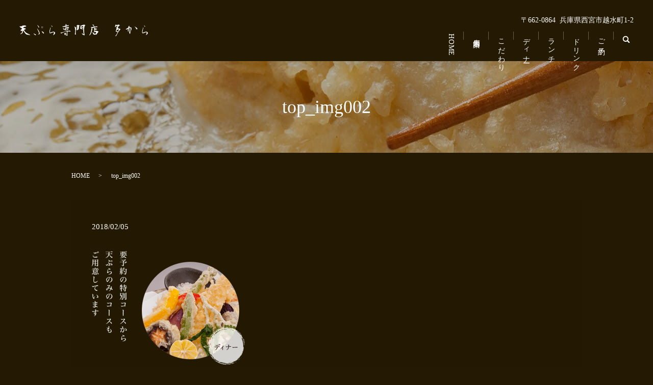

--- FILE ---
content_type: text/html; charset=UTF-8
request_url: https://www.tenpuratakara.com/top_img002
body_size: 2978
content:
  <!DOCTYPE HTML>
<html lang="ja" prefix="og: http://ogp.me/ns#">
<head>
  <meta charset="utf-8">
  <meta http-equiv="X-UA-Compatible" content="IE=edge,chrome=1">
  <meta name="viewport" content="width=device-width, initial-scale=1">
  <title>&raquo; top_img002</title>
  <link rel='stylesheet' id='contact-form-7-css'  href='https://www.tenpuratakara.com/wp-content/plugins/contact-form-7/includes/css/styles.css?ver=4.4.2' type='text/css' media='all' />
<script type='text/javascript' src='https://www.tenpuratakara.com/wp-content/themes/tenpuratakara.com/assets/js/vendor/jquery.min.js?ver=4.4.33'></script>
<link rel='shortlink' href='https://www.tenpuratakara.com/?p=259' />
  <link rel="stylesheet" href="https://www.tenpuratakara.com/wp-content/themes/tenpuratakara.com/assets/css/main.css?1769699032">
  <script src="https://www.tenpuratakara.com/wp-content/themes/tenpuratakara.com/assets/js/vendor/respond.min.js"></script>
      <script type="application/ld+json">
  {
    "@context": "http://schema.org",
    "@type": "BreadcrumbList",
    "itemListElement":
    [
      {
        "@type": "ListItem",
        "position": 1,
        "item":
        {
          "@id": "https://www.tenpuratakara.com/",
          "name": "天ぷら 多から"
        }
      },
      {
        "@type": "ListItem",
        "position": 2,
        "item":
        {
          "@id": "https://www.tenpuratakara.com/top_img002/",
          "name": "top_img002"
        }
      }
    ]
  }
  </script>


  <script type="application/ld+json">
  {
    "@context": "http://schema.org/",
    "@type": "FoodEstablishment",
    "name": "天ぷら　多から",
    "address": "〒663-8034　兵庫県西宮市長田町1-28",
    "telephone": "0798-67-4566",
    "faxNumber": "",
    "url": "https://www.tenpuratakara.com",
    "email": "info@tenpuratakara.com",
    "image": "https://www.tenpuratakara.com/wp-content/uploads/logo_ogp.jpg",
    "logo": "https://www.tenpuratakara.com/wp-content/uploads/logo_org.png"
  }
  </script>

</head>
<body class="scrollTop">

  <div id="fb-root"></div>
  <script>(function(d, s, id) {
    var js, fjs = d.getElementsByTagName(s)[0];
    if (d.getElementById(id)) return;
    js = d.createElement(s); js.id = id;
    js.src = "//connect.facebook.net/ja_JP/sdk.js#xfbml=1&version=v2.9";
    fjs.parentNode.insertBefore(js, fjs);
  }(document, 'script', 'facebook-jssdk'));</script>

  <header>
    <div class="primary_header">
      <div class="row">
                <div class="title">
                <a href="https://www.tenpuratakara.com/">
          <object type="image/svg+xml" data="/wp-content/uploads/logo.svg" alt="天ぷら 多から"></object>
        </a>
            </div>
      <div class="hdr_info">
        <p class="address">
          <span>〒662-0864&nbsp;&nbsp;兵庫県西宮市越水町1-2</span>
        </p>
      </div>
      <nav class="global_nav"><ul><li><a href="https://www.tenpuratakara.com/">HOME</a></li>
<li><a href="https://www.tenpuratakara.com/company">店舗案内</a></li>
<li><a href="https://www.tenpuratakara.com/concept">こだわり</a></li>
<li><a href="https://www.tenpuratakara.com/dinner">ディナー</a></li>
<li><a href="https://www.tenpuratakara.com/lunch">ランチ</a></li>
<li><a href="https://www.tenpuratakara.com/drink">ドリンク</a></li>
<li><a href="https://tabelog.com/hyogo/A2803/A280301/28071092/">ご予約</a></li>

        <li class="gnav_search">
        <a href="#">search</a>
  <div class="epress_search">
    <form method="get" action="https://www.tenpuratakara.com/">
      <input type="text" placeholder="" class="text" name="s" autocomplete="off" value="">
      <input type="submit" value="Search" class="submit">
    </form>
  </div>
  </li>
        </ul>
        <div class="menu_icon">
        <a href="#menu"><span>メニュー開閉</span></a>
        </div></nav>    </div>
  </div>
</header>

  <main>
              <h1 class="wow" style="">
      top_img002            </h1>

    
    <div class="bread_wrap">
      <div class="container gutters">
        <div class="row bread">
              <ul class="col span_12">
              <li><a href="https://www.tenpuratakara.com">HOME</a></li>
                      <li>top_img002</li>
                  </ul>
          </div>
      </div>
    </div>
    <section>
      <div class="container gutters">
        <div class="row">
                    <div class="col span_12 column_main">
                  <article class="row article_detail">
      <div class="article_date">
        <p>2018/02/05</p>
      </div>
      <div class="row">
        <div class="col span_12">
          <p class="attachment"><a href='/wp-content/uploads/top_img002.png'><img width="300" height="223" src="/wp-content/uploads/top_img002-300x223.png" class="attachment-medium size-medium" alt="top_img002" srcset="https://www.tenpuratakara.com/wp-content/uploads/top_img002-300x223.png 300w, https://www.tenpuratakara.com/wp-content/uploads/top_img002.png 566w" sizes="(max-width: 300px) 100vw, 300px" /></a></p>
        </div>
      </div>

          </article>

    <div class='epress_pager'>
      <div class="epress_pager_prev">
        <a href="https://www.tenpuratakara.com/top_img002" rel="prev">top_img002</a>      </div>
      <div class="epress_pager_next">
              </div>
    </div>
                </div>
                  </div>
      </div>
    </section>

  </main>
<footer>    <style>
.share_button {
  letter-spacing: -.40em;
  padding-top: 50px;
  margin-bottom: 1.5%;
}
.share_button > * {
  letter-spacing: normal;
}
.column_sub .share_button {
  margin-top: 0;
  padding-top: 0;
}
</style>
  <div class="container share_button">
    <!-- Facebook -->
    <style media="screen">
      .share_button > * {vertical-align: bottom; margin:0 2px;}
    </style>
    <div class="fb-share-button" data-href="https://www.tenpuratakara.com/top_img002" data-layout="button" data-size="small" data-mobile-iframe="false"><a class="fb-xfbml-parse-ignore" target="_blank" href="https://www.facebook.com/sharer/sharer.php?u=http%3A%2F%2Fweb01.iflag.jp%2Fshinki%2F1704%2Fshin-limited%2Fhtml%2Findex.html&amp;src=sdkpreparse">シェア</a></div>
    <!-- Twitter -->
    <a href="https://twitter.com/share" class="twitter-share-button">Tweet</a>
    <!-- LINE -->
    <div class="line-it-button" data-lang="ja" data-type="share-a" data-url="https://www.tenpuratakara.com/top_img002" style="display: none;"></div>
  </div>
        <div class="footer_nav_wrap">
      <div class="container">
        <div class="row">
        <nav class="col span_12"><ul><li><a href="https://www.tenpuratakara.com/">HOME</a></li>
<li><a href="https://www.tenpuratakara.com/company">店舗案内</a></li>
<li><a href="https://www.tenpuratakara.com/concept">こだわり</a></li>
<li><a href="https://www.tenpuratakara.com/dinner">ディナー</a></li>
<li><a href="https://www.tenpuratakara.com/lunch">ランチ</a></li>
<li><a href="https://www.tenpuratakara.com/drink">ドリンク</a></li>
<li><a href="https://tabelog.com/hyogo/A2803/A280301/28071092/">ご予約</a></li>
<li><a href="https://www.tenpuratakara.com/policy">プライバシーポリシー</a></li>
</ul></nav>        </div>
      </div>
    </div>
    <div class="footer_copyright_wrap">
      <div class="container">
        <div class="row">
          <div class="col span_12">
            <p>Copyright &copy; 天ぷら 多から All Rights Reserved.<br>
              【掲載の記事・写真・イラストなどの無断複写・転載を禁じます】</p>
          </div>
        </div>
      </div>
    </div>
    <p class="pagetop"><a href="#top"></a></p>
  </footer>

  <script src="https://www.tenpuratakara.com/wp-content/themes/tenpuratakara.com/assets/js/vendor/bundle.js"></script>
  <script src="https://www.tenpuratakara.com/wp-content/themes/tenpuratakara.com/assets/js/main.js?"></script>

  <!-- twitter -->
  <script>!function(d,s,id){var js,fjs=d.getElementsByTagName(s)[0],p=/^http:/.test(d.location)?'http':'https';if(!d.getElementById(id)){js=d.createElement(s);js.id=id;js.src=p+'://platform.twitter.com/widgets.js';fjs.parentNode.insertBefore(js,fjs);}}(document, 'script', 'twitter-wjs');</script>

  <script src="https://d.line-scdn.net/r/web/social-plugin/js/thirdparty/loader.min.js" async="async" defer="defer"></script>

  <script type='text/javascript' src='https://www.tenpuratakara.com/wp-content/plugins/contact-form-7/includes/js/jquery.form.min.js?ver=3.51.0-2014.06.20'></script>
<script type='text/javascript'>
/* <![CDATA[ */
var _wpcf7 = {"loaderUrl":"https:\/\/www.tenpuratakara.com\/wp-content\/plugins\/contact-form-7\/images\/ajax-loader.gif","recaptchaEmpty":"\u3042\u306a\u305f\u304c\u30ed\u30dc\u30c3\u30c8\u3067\u306f\u306a\u3044\u3053\u3068\u3092\u8a3c\u660e\u3057\u3066\u304f\u3060\u3055\u3044\u3002","sending":"\u9001\u4fe1\u4e2d ..."};
/* ]]> */
</script>
<script type='text/javascript' src='https://www.tenpuratakara.com/wp-content/plugins/contact-form-7/includes/js/scripts.js?ver=4.4.2'></script>
</body>
</html>


--- FILE ---
content_type: image/svg+xml
request_url: https://www.tenpuratakara.com/wp-content/uploads/logo.svg
body_size: 11354
content:
<svg id="レイヤー_1" xmlns="http://www.w3.org/2000/svg" viewBox="0 0 254 30"><style>.st0{fill:#fff}</style><path class="st0" d="M18.8 24.6c-.7-.1-1.4-.2-2-.5v.2l-.5.1-1.8-.4v-.1l-.7-.2v-.1l-.3-.1v-.1l-.2-.1-.4-.4v-.1c-.3-.1-.5-.3-.7-.5l-.7-.7c-.7-.9-1.3-1.8-1.9-2.7-.6-.9-1.3-1.8-2-2.7h-.3l-.4 1.5.1.6c-.1.3-.2.7-.2 1 0 .4-.1.7-.3 1l-.2.1-.2.6-.5.3v.2h-.2l-.1.2-.7.4V22c-.4.3-.8.5-1.3.7-.5.2-.9.3-1.4.4l-.6-.2c.3-.2.7-.4 1-.5.4-.2.7-.4.9-.7h.1l.1-.2.2-.1.1-.1.3-.1v-.3l.3-.2c.2-.4.5-.7.7-1 .2-.4.4-.7.4-1v-2.5h-.1l-1.2.5-.1.3-.6.2-.1-.1c-.2-.3-.3-.7-.5-1.1-.2-.3-.4-.7-.5-1.1l.2-.3.7-.1.7-1.1H4c.2-.4.4-.8.7-1.2s.4-.8.5-1.2h-.5l-.2.1c-.2-.1-.4-.2-.7-.2-.3 0-.5-.1-.7-.2l-.1-.1-.5-.1-.2-.5-.3-.2L.1 7.9v-.1h.1l1.2.1c.3 0 .6-.1.9-.2.3-.1.6-.2.9-.2l1 .1 1.4-.4.6-.9h.1l.2-.4.9-.1 1.5.7.2-.5h.2v-.2l.9-.1c.5.2 1.1.4 1.6.5.5.1 1 .3 1.5.6v.6l-.2.1v.2l.1.3h-.1l-.1.2c-.2 0-.4.1-.5.1-.1.1-.3.1-.5.1l-.1-.1-.1.1-.1-.1c-.6.1-1.1.2-1.7.4l-1.5.6v.1l-.4.4-.5.3-.1.4.2.3c.7.2 1.5.4 2.3.5.8.1 1.6.3 2.3.5l.1.2-.2.6c.1.1.1.2.1.3v.3c-.5.3-1.1.5-1.7.8-.6.3-1.2.5-1.9.6v.2l.5.7h.1l.6.7c.2.5.5.9.8 1.4.3.4.7.8 1.1 1.2l.1.1v.1l.2.1 1.2 1.1v.1c1.2.7 2.4 1.4 3.7 2 1.3.5 2.5 1.2 3.7 1.9.1.1.2.2.3.4.1.1.1.2.1.4l-.2.1c-.8-.2-1.4-.4-2.1-.5zM5 13.8l-.2-.4h-.3l-.4.8h-.2v.2h-.1v.2H4l.1-.1.9-.7zm.3-1.1h-.2l-.1.4h.3v-.4zm26.6 12.4l-.5-.1v.1h-.1l-.2-.4-.9-.2-.6-.8-.4-.1-.6-.9c-.1-.1-.2-.3-.2-.5s-.1-.4-.1-.6l.2-.1c.5.3.9.7 1.4 1.1.4.4.9.7 1.6.8l.9-.4-.2.9.1.7h.2v.2h-.1v.2l.3.3h-.1l-.4-.3-.2.5-.1-.4zm5-1.2l.2-.3h.2l.1-.4.3-.1c.3-.4.5-.8.7-1.3.1-.5.2-.9.2-1.5l-.2-.8h-.3c-.5-1.4-1-2.7-1.7-3.9-.7-1.3-1.2-2.6-1.5-4h.1c1.1 1.7 2.2 3.3 3.2 5 1 1.7 1.7 3.5 2 5.4h-.1l-.1.4h-.2l-.3.4c-.2.3-.4.5-.6.6s-.5.2-.8.1c0 .1-.1.2-.1.3-.1.1-.2.1-.3.1h.1l.7-.9h-.2l-.2.3-.4.2c-.1.2-.2.4-.4.5-.2.1-.4.2-.6.2l.2-.3zm.6-13.9l.1-1c-.3-.6-.7-1.2-1.2-1.8-.5-.6-.7-1.2-.7-2l.1-.3.6 1.1h.2l.3.3 1 1.4.4.3c-.1.4 0 .7.3.9.2.2.4.6.4 1l-1.5.1zm8.8 11.1l-.2-.4-.3-.1-.2-.9-.8-.5c-.2-.2-.4-.5-.5-.8-.2-.3-.3-.6-.4-1h.2c.5.3 1.1.5 1.7.7.6.1 1.1.5 1.5 1.1.2.4.5.7.7 1 .2.4.4.7.5 1.2-.1.2-.3.3-.5.3h-.6l-1.1-.6zM66.1 25c.6-.7 1.1-1.5 1.4-2.4.4-.8.5-1.7.5-2.7v-.4l-1.2-.2c-.7.2-1.5.5-2.2.8-.7.3-1.4.6-2.1.8v.2c-.4.1-.8.1-1.2.2-.5.1-.9.1-1.4 0l-.2-.1c-.3-.4-.5-.9-.5-1.3 0-.5-.1-.9-.1-1.5.1-1.6.4-3.1.9-4.6.4-1.5.9-2.9 1.3-4.4l.3 1.6c-.5 1.4-.8 2.8-1.1 4.3-.3 1.4-.5 3-.5 4.6.1.2.3.2.5.2s.4-.1.6-.1c1-.4 2.1-.8 3.1-1.2s2.2-.6 3.4-.6c.4.1.8.2 1.2.4.4.2.8.5 1.1.8.2.2.4.5.4.8v1l-.7 1.6-2.6 2.1v-.2h-.3l-.5.2-.1.1zM63.7 8.4l.2-.7c-.2-.4-.4-.8-.7-1.1-.3-.3-.6-.7-1-1h.2c.3.3.7.5 1 .6.4.2.6.4.9.7.2.2.4.5.5.7.2.2.2.5.1.8l-1.1.1-.1-.1zm29.7 17.5l-.2-.2h-.1v-.1c-.5-.2-1-.4-1.5-.7-.5-.2-1.1-.3-1.7-.3l-.1.2-.3.2c-.1-.1-.2-.2-.2-.3-.1-.1-.1-.2-.1-.3l-.2-.1v-.4c0-.1-.1-.3-.2-.4h-.2v-.3h-.1l-.2-.5.1-.6-.4-.1v-.2l.6-.5 2.2-.5c.3 0 .5.1.8.1.2.1.5.2.8.3l.1.7h-.1v.2l.1.3c-.2.1-.4.2-.6.2h-.7l-1.2-.1-.4.1v.4c.6.2 1.2.5 1.8.7.6.3 1.3.4 2 .4l.2-.1v-4.7l-.2-1.2-.3-.1c-1.6.2-3.1.6-4.6 1-1.5.5-3 1-4.4 1.7v.3h-.2v.1l-.9.3c-.3.1-.6.1-.9.1l-.3-.1-.4-.4-.2-.6h-.1l-.1-.6.5-.2.1.2h.1l.1.2.2.1c1.9-.5 3.7-1 5.6-1.5 1.9-.6 3.7-1.1 5.6-1.5v-.2l-.2-1.4h.1l.8.5.1.2h.1l.3.6.3.1 1.9-.2v-.1l.4-.4.8-.2c.4.2.9.4 1.4.5.5.1 1 .2 1.4.5l.1.4c0 .2-.1.3-.2.4-.1.1-.2.2-.4.2h-.3c-.2-.1-.4-.2-.7-.2-.3 0-.5 0-.8-.1l-.2.1-.8-.1-2.5.3c-.1.8-.2 1.7-.2 2.5s-.1 1.8-.1 2.7l.1 1.8-.1.7.1.3-.2.1v.1l-.4.1-.6-.4zm-3.9-10.8c0-.2 0-.4-.1-.6l-.1-.3.2-.3.8-.4.2-.4h.1l.1-.6h-.5l-.8.1-.4-.2v-.2l1.8-.8.1-1h-.6c-.2 0-.3-.1-.5-.1h.2v-.1l1-.4.1-1.7h-.3c-.4.2-.8.4-1.2.4l-1.2.3-.1-.6h-.1l-.2.1v.4c0 .1 0 .2-.1.4l-.9.2c-.4-.1-.8-.3-1.2-.4-.4-.1-.8-.3-1.1-.6l-.1-.3-.2-.2h.2l.5.1c.5 0 1-.1 1.5-.2.4-.1.9-.2 1.4-.3v-.2c.5-.2 1.1-.4 1.6-.5.6-.1 1.1-.3 1.5-.7l.1-.5c0-.4 0-.7-.1-1.1-.1-.4-.3-.7-.5-1h.4c.3 0 .5.1.8.2.3.1.5.2.8.2l.2.9c-.1.2-.2.4-.2.6V6l.8.1c.4-.1.8-.2 1.2-.4.4-.1.8-.3 1.1-.5.2.2.5.3.8.3.3.1.5.3.8.5l.1.2-.1.3c-.8.3-1.6.5-2.5.6-.9.1-1.7.4-2.5.7-.1.3-.2.6-.2.9 0 .3-.1.6-.2.9h.2l2.4-.7c.1-.1.2-.1.4-.2h.5c.4.2.7.3 1.1.3.4.1.7.2 1.1.4l.1.4-.3.5-.9.2c-.2.8-.4 1.6-.5 2.4-.1.9-.2 1.7-.6 2.4h-.6c-.3-.3-.6-.7-.7-1.1-.1-.4-.2-.8-.3-1.3v.1l.7.5c.1-.5.2-1 .2-1.5v-1.6l-.1-.2h-.1l-2.6.6-.1.5h.8v-.1c.2.1.4.1.6.1.2 0 .4.1.5.2v.4l-.4.2-.1.1c-.3.1-.6.3-.8.5-.3.2-.6.4-.9.7l-.1.7h.1l.4-.3v.1l1.2.3.1.7c-.5.2-1.1.4-1.7.4-.6.1-1.2.2-1.7.4-.2-.3-.3-.4-.3-.6zm-1.6-.4c-.5-.4-.8-.8-1.1-1.3-.2-.5-.6-.9-1.1-1.2V12l-.9-.2 1.5-.1c.4.1.7.2 1 .4.3.2.6.3.9.5l.4-.7c-.1.5 0 .9.1 1.3s.3.8.4 1.3l-.2.1-.1.3-.4.1-.5-.3zm3.1-.8h-.2l-.2.3h.3l.2-.1-.1-.2zm18.7 9.7c-.2-.2-.4-.5-.6-.7l-.2-.6.3-.1c.3-1.2.5-2.5.6-3.8.1-1.3.1-2.6.2-3.9l-.3-.5-.1-.1-.2-.3c-.1 0-.2-.1-.2-.2v-.3c.1-.3.2-.6.2-.9v-1c-.2-.6-.5-1.2-.7-1.8-.2-.5-.5-1.1-.8-1.7h.1c.4.5.9.8 1.4 1 .5.2 1 .5 1.5.8l.4.6h.1c.1.3.2.5.3.8.1.3.1.6.1.9l-.2.6.1.6c-.3 1.5-.5 3.1-.6 4.7-.1 1.6-.2 3.3-.1 4.9 0 .2.1.4.1.6.1.2.1.4.2.6h-.1v.1l-.7.1-.1-.1-.1.1c-.2.1-.4-.1-.6-.4zm3.6-8.3l-.5-.7h-.1l-.1-.5c.3-.6.7-1.2 1-1.8.3-.6.5-1.2.7-1.9h-.1l-.3.1v.1l-.7.2-.3-.1-.2.1v.2l.1.2h-.1l-.6-.2v-.4c.2-.3.5-.6.8-.7.3-.2.6-.4.9-.5l.9-.2.5.1.1-.2-.5-.6h-.2l-.1.1-.4.1c-.2 0-.4-.1-.5-.2-.1-.1-.3-.2-.4-.2-.2-.2-.3-.5-.4-.8-.1-.3-.2-.6-.3-.8h.2v-.2l.3-.1.1-.2c.4-.2.7-.4.9-.7.3-.2.6-.5.8-.7l.3-.2.3.3c.5.2 1.1.5 1.7.6.5.2 1.1.4 1.6.8l.1.4-.5.1-.4-.1V7l-.4.1v.2h.1v.2c-.2.2-.3.4-.4.7-.1.3-.1.6-.1.8l.1.3-.1.6h.1l.2-.4v.1c-.2.7-.4 1.4-.5 2.1-.1.7-.2 1.5-.4 2.2l-.2.1c-.2 0-.3-.1-.5-.1-.1-.1-.3-.2-.4-.2l-.8 1.2-.5.4h-.1l-.1.2-.3.1-.3-.3zm12.4 9.3c-.5-.3-.9-.6-1.5-.7l-.2-.5-.3-.1c-.1-.5-.2-.9-.4-1.3s-.4-.8-.5-1.2h.1v.1c.2 0 .4.1.5.3.1.2.3.3.5.4l.4.4 1.2 1.1.7.1.2-.1v-.6c-.3-2.3-.5-4.7-.7-7-.2-2.4-.3-4.8-.4-7.2l.1-.6-.1-.4.1-.4-.4-.3c-.2 0-.4.1-.5.3-.1.1-.3.3-.5.4v.1h-.2l-.1.2c-.2.1-.4.2-.6.4-.2.2-.5.2-.8.2l-.4-.2-.4-.4-.2-.6h-.1v.3l.3 2.4h.2c.2-.2.5-.3.9-.3.3 0 .6-.1 1-.1.2.1.4.1.7.2.2 0 .5.1.7.2l.2.4-.3.1-.1.2h-.3l-.5.8-.2.2v.1h-.2l-.5 1.1c.4.1.7.1 1 .1.3 0 .7.1 1 .2l.1.2c-.2.2-.4.2-.7.3-.3 0-.6.1-.8.2-.3 0-.6-.1-.8-.2-.3-.2-.5-.4-.7-.6-.1-.1-.1-.3-.1-.4V12l.6-1.5-1-.2V12l.2 1-.3.1V13h-.2l-.5.1-.1-.1v-.1l-.4-.1-.3-.2-.5-1.2c.3-.8.4-1.6.5-2.5.1-.9.1-1.8.1-2.8h-.2l.9-.1.1.1.3.6.1-.6c.1.1.2.1.3.1h.3c.7-.5 1.4-.8 2.1-1.1.7-.2 1.5-.4 2.3-.4v-.1l.3-.1.1-.2.2-.1.4.2h.2l2.2 1.2v.5c-.2.1-.5.1-.7.2-.3 0-.4.2-.5.4-.2.4-.3.8-.4 1.2-.1.5-.1.9-.2 1.4l-.2.1c-.1.9-.2 1.7-.3 2.5-.1.8-.2 1.7-.2 2.6l.2 2-.1.6c.1 1.4.2 2.7.3 4.1.1 1.4.4 2.7 1 3.9l-.3.1-.9-.1-.1.1c-.7-.1-1.2-.3-1.7-.6zm12.1.5V25l-.2-.1v-.3l.5-.5h.1c1.2-1.8 2-3.7 2.5-5.7s.8-4 1-6.1l-.2-.5h-.1v-.2l1-.2 1.4.5v.2c-.2.2-.2.5-.2.8 0 .3 0 .6-.1.8v.4c-.3 1.1-.5 2.3-.9 3.4s-.7 2.2-1.2 3.3h-.1c0 .2-.1.5-.2.6-.1.2-.2.4-.3.7h-.1c-.1.4-.2.6-.4.9-.2.2-.4.5-.5.8l-.2.1-.3.4c-.2.2-.4.4-.5.6-.2.2-.4.4-.7.4l-.3-.2zm3.8-14.5l-.1-.4-.4-.2-.2-.4-.7-.4v.1l.2-.1.2-.3h.3c.1.2.3.3.6.3.2.1.5.1.7 0l1.2-.1.2-.2h.3l.5.1c.3-.1.7-.2 1-.4.3-.1.6-.3.8-.5l.5-.5h.3v-.1h.1v.1c.4.1.8.3 1.1.4.4.1.8.2 1.2.2.2-.1.4-.1.7-.1.2 0 .4-.1.6-.2 0-.1.1-.1.2-.1h.2v-.2h.5c.3.1.5.2.8.3.2.1.4.1.7.1v.1l.7.2v.1l-.2.1v.2h.1v.4c-.9.1-1.8.2-2.8.3-.9.1-1.9.3-2.7.5v-.1h-.2c-.5.1-1 .2-1.5.2l-1.5.3-.1.2.1.2c-.4.2-.8.3-1.3.3-.4.1-.9.1-1.5 0l-.6-.4zm3.8-3.6v-.3c0-.3 0-.5-.2-.7-.2-.2-.4-.4-.5-.6l-.3-.1-.1-.2h-.1V5h-.1l-.6-.8h-.1v-.1h.7c.5.1 1 .3 1.5.5s.9.5 1.4.8l.1.2h.1v.1h-.2v.5c0 .1-.1.3-.3.3l-.3-.1v.1h-.1l-.2-.1-.4.1-.1.5-.2.1V7zm1.2 17.1c-.1-.1-.3-.2-.4-.4l-.1-.2-.2-.1v-.1h-.1v-.1h-.1l-.1-.3c-.2 0-.3-.1-.4-.3l-.3-.3c-.1-.6-.2-1.1-.5-1.7-.2-.5-.5-1.1-.8-1.6h.2l1.2.6v.1l.3.1v.2l.2.1.1.1.4.2v.1l.3.1.1.2h.1c.2.2.4.5.6.7.2.2.4.5.5.8l.2.1.8-.3.5.1v-.1c.3 0 .6-.1.8-.2.2-.1.4-.2.7-.4.1-.2.2-.5.3-.9.1-.3.1-.6.2-.9l-.3-.3c-.1-.2-.2-.3-.3-.5-.1-.1-.2-.2-.4-.3h-.2c-.4.2-.7.3-1.1.4-.4.1-.8.2-1.1.3l-.4-.7h-.3l-.2.5h-.1V19c.3-1 .5-2.1.5-3.3 0-1.1.1-2.3.1-3.4 0-.1-.1-.2-.1-.4-.1-.1-.1-.3-.3-.4l-.4-.3v-.1h-.1v-.2l.1-.4h.2c.5.2.9.3 1.4.5.5.1.9.2 1.4.4l.1.7c.5.1 1.1.2 1.6.2s1 .1 1.5.3l.1.2-.1.2.2.1.1.4c-.7.3-1.3.5-2 .5-.7.1-1.4.3-2 .6 0 .2-.1.4-.3.6-.2.1-.3.3-.3.5h-.1c-.1.2-.2.5-.3.7-.2.2-.3.4-.3.7h.4l1.1-.6.1-.2.7-.2.2.1v.1l1 .5.2-.3.5-.1v-.2h.1c.5.4 1 .6 1.6.8.6.2 1.1.4 1.6.7l.2.4h.1l.1.2-.1.2h-.1l-.1.5-.4.2-.6 1.1-.3.1-.2.4-.2.1v.1h-.1l-.4.7h-.1v.2l-.8.8.4.2v.1l-.2.4c-.7.2-1.4.4-2.1.4-.8.1-1.5.1-2.2.2l-.1-.2h-.1l-.1.4h-.1c0-.1-.1-.1-.2-.1s-.2 0-.3-.1l-.1.2v.1c-.2 0-.4-.1-.5-.2zm42.5 2.9l-.1-.4c.5-.7 1-1.3 1.4-1.9.5-.7.9-1.3 1.2-2h.1l.4-.9.1-.1c.1-.4.3-.7.5-1 .2-.3.4-.6.5-1l.1-.1v-.3l-.1-.2c-.6-.1-1.1-.2-1.5-.5-.5-.3-1-.6-1.5-.7l-.1-.2c-.2 0-.3-.1-.4-.2-.1-.1-.3-.1-.4-.1l-.1-.1h-.1v-.1l.4-.1c.4-.6.7-1.2.9-1.9.2-.7.5-1.3.8-1.9l-.4-.1-.7.2-.4-.4h.1l.3.1c.2-.1.3-.3.5-.5.1-.2.2-.4.4-.6l.9-2.3h-.1l-.3.1c-.5-.1-.9-.2-1.3-.4s-.8-.3-1.3-.4c.3-.1.7-.2 1-.2h1l1.3.2 1.1-2.6-.3-.1-.5.1-.2-.1v.2c-.2.2-.4.2-.6.2-.2 0-.4.1-.6.2V7l-.6.3c-.2.1-.4.2-.5.4l-.1.1-.5.2v.1l-.2.2-.8.2-.5-.1V8l1.2-2.2-.2-.4c.1-.2.2-.3.3-.5 0-.2.1-.4.1-.5v-.2l.5-.1.6.7.8.4v.1l.6.2v-.1l-.4-.7.1-.2h.1l.3.1.1.4h.5c.3-.1.6-.2 1-.2.3 0 .7-.1.9-.3l.1-.2h.9c.3 0 .5.1.7.2v.1l1.5.9.2.7-.5.2-.4-.1c-.2.1-.4.1-.6.2-.2.1-.4.2-.5.4l-.3.1-.2.2c-.3.7-.5 1.4-.8 2-.3.7-.7 1.3-1 2 .3.2.7.4 1.1.4.4.1.7.2 1.1.3l.1.3h.1l.7-.1c.4.1.7.2 1.1.3.4.2.7.4 1 .5l.2.4h-.2l-.1.3h-.1c-.1.2-.2.4-.3.7-.1.2-.1.5-.1.7l-.4.2-.2-.1-.1.3h-.2l-.1.2c-.2.1-.3.3-.4.5-.1.2-.3.4-.5.5l-.3.8h-.1l-.2.4-.4.3c-.2.3-.4.6-.5.8-.2.3-.4.6-.4.9h-.1c-.7 1.1-1.3 2.2-1.8 3.3-.6 1.1-1.2 2.3-1.9 3.4l-.2.1-.1.3c-.1.1-.2.1-.3.2-.1 0-.3 0-.4.1l-.4-.2zm4.8-8.4c.4-.8.8-1.7 1.1-2.5.4-.8.6-1.7.7-2.7l-1-.1v.1l-1 .6-.1.1-.8.4v.1l-.3.2-.5.5h-.1v.1l-.2.2h-.1l-.7 1-.3.4 2 .2h-.1v.2c.1.1.3.2.5.2s.4.1.5.2l.2.4v.1h-.1v.2l.3.1zm23.1 3.5l-.3-.7-.2-.1-.2-.5h.2v-.4c-.5-.7-.7-1.4-.7-2.3 0-.8.1-1.7.1-2.6l.2-4.2h-.2l-.7.3c-.1 1.1-.3 2.2-.4 3.3-.2 1.1-.4 2.3-.5 3.3l-.6-.3c-.1-.4-.2-.7-.2-1.1 0-.4-.1-.8-.1-1.1l.4-3.1h-.2c-.5.2-.9.5-1.4.8-.5.3-.9.5-1.5.7l-.2-.4h-1.2v-.2l1.1-1h.3l.4-.4c.5-.3 1.1-.6 1.6-.9.5-.3 1.1-.6 1.6-.9.1-.5.3-1.1.4-1.7.1-.6.3-1.1.6-1.6l.8-.4c.3.3.4.8.4 1.3 0 .6 0 1.1.1 1.5.6 0 1.2 0 1.8.1.6 0 1.1.2 1.6.5.4.5.5 1.1.5 1.7v2c-.6 1.4-1.1 2.7-1.6 4.1-.6 1.4-.8 2.8-.8 4.4l-.4.3-.7-.4zm-1-13.6h-.2l-.1 1.3.1.1.1-.1.1-1.3zm2.4 8.1c.2-.9.4-1.7.5-2.6-.1-.6-.1-1.2-.2-1.8-.1-.6-.2-1.1-.5-1.6l-.5-.1-.9.3v6.5l.4 1.7.4.1.1-.1c.2-.7.5-1.5.7-2.4zm13.6-3c-.6-.1-1.1-.2-1.5-.4-.5-.2-.9-.3-1.5-.3l-.3.1v-.1l1.1-.9v-.4L226.3 8c.7.3 1.3.6 2 .9.7.3 1.3.6 1.9 1l1.3 1.2v.2h.2l.1.5v-.2h.2v.4h.2v.3h.1l.1.7v-.2h-.2v.3l-.4.3.2.2zM248.6 25c.6-.7 1.1-1.5 1.4-2.4.4-.8.5-1.7.5-2.7l-.1-.4-1.2-.2c-.7.2-1.5.5-2.2.8-.7.3-1.4.6-2.1.8v.2c-.4.1-.8.1-1.2.2-.5.1-.9.1-1.4 0l-.2-.1c-.3-.4-.5-.9-.5-1.3 0-.5-.1-.9-.1-1.5.1-1.6.4-3.1.9-4.6.4-1.5.9-2.9 1.3-4.4l.3 1.6c-.5 1.4-.8 2.8-1.1 4.3-.3 1.4-.5 3-.5 4.6.1.2.3.2.5.2s.4-.1.6-.1c1-.4 2.1-.8 3.1-1.2s2.2-.6 3.4-.6c.4.1.8.2 1.2.4.4.2.8.5 1.1.8.2.2.4.5.4.8v1l-.7 1.6-2.4 1.9v-.2h-.3l-.5.2-.2.3zm-2.4-16.6l.2-.7c-.2-.4-.4-.8-.7-1.1-.3-.3-.6-.7-1-1h.2c.3.3.7.5 1 .6.4.2.6.4.9.7.2.2.4.5.5.7.1.2.1.5.1.8l-1.1.1-.1-.1zm-199.6 1c0-.1-.1-.2-.1-.3-.1-.5-.4-.5-.7-.9-.3-.2-.6-.3-.9-.4-.1.1-.2.1-.4.1s-.4 0-.5.1c-.2.1-.2.2-.1.2-.2.1-.2 0-.3.2v-.1c-.1 0-.1.1-.2.1v.1c-.2.1-.2.3-.3.5.1-.1 0 .1.1.1 0 0-.1.2-.1.1-.1.2 0 .4 0 .5v.1c.1.1 0 .2.1.3 0 .1.1.2.1.3.1.2.3.3.5.4.1.1.1 0 .3.1.1.1.3.1.3.1-.1 0-.2.1-.3 0 0 .1-.3-.1-.2 0 .3.1.7.2 1 .1 0 .1.4 0 .5-.1.1 0 .2-.1.3-.2.2-.2.3-.3.4-.5.2-.2.1-.6.1-.7-.1.3-.1.6-.3.7.1-.2.1-.2.1-.4l-.1.1v-.1l-.1-.1c0 .1 0 .1-.1.2.1-.1.1 0 .1 0s0 .1-.1.1c0 0 .1-.1.1 0 0 0 0 .1-.1.1v-.1c0 .2-.2.1-.3.3h-.1l-.1.1s-.1 0-.1.1c-.1 0-.1.1-.1.1h-.1l.1-.1h-.1l-.1.1h-.4c-.2-.1-.3-.1-.4-.2h-.1c-.1-.2-.2-.2-.3-.4 0 0-.1 0-.1-.1 0-.2-.1-.2-.1-.4s0-.3-.1-.4c0-.1.1-.2.1-.3V9l.1-.1c.1.1.1.1.2-.1.2-.1.1-.2.1-.3h.3c.1-.1.1-.1.4-.2v-.1c.1.1.2 0 .3 0 .1 0 .3.1.4.1.2.2.4.1.6.3.1.1.2.2.1.2l-.1.1h.1c0 .1.1.2 0 .3.1 0 .1.1.2.2v-.2C46 9.2 46 9 46 9c0-.1 0 0 .1 0 0 .2.1.1.1.2v.1c0 .1 0 .3.1.3s.2-.1.3-.2z"/></svg>